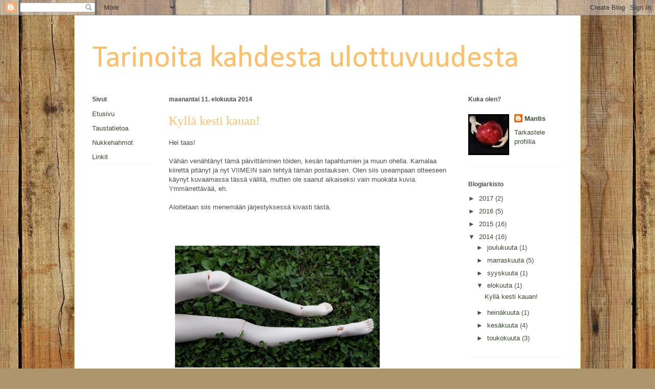

--- FILE ---
content_type: text/html; charset=UTF-8
request_url: https://kahdestaulottuvuudesta.blogspot.com/2014/08/
body_size: 12429
content:
<!DOCTYPE html>
<html class='v2' dir='ltr' lang='fi'>
<head>
<link href='https://www.blogger.com/static/v1/widgets/335934321-css_bundle_v2.css' rel='stylesheet' type='text/css'/>
<meta content='width=1100' name='viewport'/>
<meta content='text/html; charset=UTF-8' http-equiv='Content-Type'/>
<meta content='blogger' name='generator'/>
<link href='https://kahdestaulottuvuudesta.blogspot.com/favicon.ico' rel='icon' type='image/x-icon'/>
<link href='http://kahdestaulottuvuudesta.blogspot.com/2014/08/' rel='canonical'/>
<link rel="alternate" type="application/atom+xml" title="Tarinoita kahdesta ulottuvuudesta - Atom" href="https://kahdestaulottuvuudesta.blogspot.com/feeds/posts/default" />
<link rel="alternate" type="application/rss+xml" title="Tarinoita kahdesta ulottuvuudesta - RSS" href="https://kahdestaulottuvuudesta.blogspot.com/feeds/posts/default?alt=rss" />
<link rel="service.post" type="application/atom+xml" title="Tarinoita kahdesta ulottuvuudesta - Atom" href="https://www.blogger.com/feeds/8114288573871650097/posts/default" />
<!--Can't find substitution for tag [blog.ieCssRetrofitLinks]-->
<meta content='http://kahdestaulottuvuudesta.blogspot.com/2014/08/' property='og:url'/>
<meta content='Tarinoita kahdesta ulottuvuudesta' property='og:title'/>
<meta content='' property='og:description'/>
<title>Tarinoita kahdesta ulottuvuudesta: elokuuta 2014</title>
<style type='text/css'>@font-face{font-family:'Calibri';font-style:normal;font-weight:400;font-display:swap;src:url(//fonts.gstatic.com/l/font?kit=J7afnpV-BGlaFfdAhLEY67FIEjg&skey=a1029226f80653a8&v=v15)format('woff2');unicode-range:U+0000-00FF,U+0131,U+0152-0153,U+02BB-02BC,U+02C6,U+02DA,U+02DC,U+0304,U+0308,U+0329,U+2000-206F,U+20AC,U+2122,U+2191,U+2193,U+2212,U+2215,U+FEFF,U+FFFD;}</style>
<style id='page-skin-1' type='text/css'><!--
/*
-----------------------------------------------
Blogger Template Style
Name:     Ethereal
Designer: Jason Morrow
URL:      jasonmorrow.etsy.com
----------------------------------------------- */
/* Content
----------------------------------------------- */
body {
font: normal normal 13px Arial, Tahoma, Helvetica, FreeSans, sans-serif;
color: #4d4d4d;
background: #ad966c url(//themes.googleusercontent.com/image?id=1ZygE97_U_mmMOtoTGkMZll-JNbyfsqhAUw6zsMRGgk4ZzWbQsBOLV5GkQDV8YuZ0THk0) repeat scroll top center /* Credit: andynwt (http://www.istockphoto.com/googleimages.php?id=8047432&platform=blogger) */;
}
html body .content-outer {
min-width: 0;
max-width: 100%;
width: 100%;
}
a:link {
text-decoration: none;
color: #3a4c30;
}
a:visited {
text-decoration: none;
color: #513a82;
}
a:hover {
text-decoration: underline;
color: #2e4bbb;
}
.main-inner {
padding-top: 15px;
}
.body-fauxcolumn-outer {
background: transparent none repeat-x scroll top center;
}
.content-fauxcolumns .fauxcolumn-inner {
background: #ffffff none repeat-x scroll top left;
border-left: 1px solid #d4ca3b;
border-right: 1px solid #d4ca3b;
}
/* Flexible Background
----------------------------------------------- */
.content-fauxcolumn-outer .fauxborder-left {
width: 100%;
padding-left: 0;
margin-left: -0;
background-color: transparent;
background-image: none;
background-repeat: no-repeat;
background-position: left top;
}
.content-fauxcolumn-outer .fauxborder-right {
margin-right: -0;
width: 0;
background-color: transparent;
background-image: none;
background-repeat: no-repeat;
background-position: right top;
}
/* Columns
----------------------------------------------- */
.content-inner {
padding: 0;
}
/* Header
----------------------------------------------- */
.header-inner {
padding: 27px 0 3px;
}
.header-inner .section {
margin: 0 35px;
}
.Header h1 {
font: normal normal 60px Calibri;
color: #ffbf69;
}
.Header h1 a {
color: #ffbf69;
}
.Header .description {
font-size: 115%;
color: #4d4d4d;
}
.header-inner .Header .titlewrapper,
.header-inner .Header .descriptionwrapper {
padding-left: 0;
padding-right: 0;
margin-bottom: 0;
}
/* Tabs
----------------------------------------------- */
.tabs-outer {
position: relative;
background: transparent;
}
.tabs-cap-top, .tabs-cap-bottom {
position: absolute;
width: 100%;
}
.tabs-cap-bottom {
bottom: 0;
}
.tabs-inner {
padding: 0;
}
.tabs-inner .section {
margin: 0 35px;
}
*+html body .tabs-inner .widget li {
padding: 1px;
}
.PageList {
border-bottom: 1px solid #e7d0ab;
}
.tabs-inner .widget li.selected a,
.tabs-inner .widget li a:hover {
position: relative;
-moz-border-radius-topleft: 5px;
-moz-border-radius-topright: 5px;
-webkit-border-top-left-radius: 5px;
-webkit-border-top-right-radius: 5px;
-goog-ms-border-top-left-radius: 5px;
-goog-ms-border-top-right-radius: 5px;
border-top-left-radius: 5px;
border-top-right-radius: 5px;
background: #e3eb78 none ;
color: #3a4c30;
}
.tabs-inner .widget li a {
display: inline-block;
margin: 0;
margin-right: 1px;
padding: .65em 1.5em;
font: normal normal 12px Arial, Tahoma, Helvetica, FreeSans, sans-serif;
color: #3a4c30;
background-color: #f7ffae;
-moz-border-radius-topleft: 5px;
-moz-border-radius-topright: 5px;
-webkit-border-top-left-radius: 5px;
-webkit-border-top-right-radius: 5px;
-goog-ms-border-top-left-radius: 5px;
-goog-ms-border-top-right-radius: 5px;
border-top-left-radius: 5px;
border-top-right-radius: 5px;
}
/* Headings
----------------------------------------------- */
h2 {
font: normal bold 12px Verdana, Geneva, sans-serif;
color: #4d4d4d;
}
/* Widgets
----------------------------------------------- */
.main-inner .column-left-inner {
padding: 0 0 0 20px;
}
.main-inner .column-left-inner .section {
margin-right: 0;
}
.main-inner .column-right-inner {
padding: 0 20px 0 0;
}
.main-inner .column-right-inner .section {
margin-left: 0;
}
.main-inner .section {
padding: 0;
}
.main-inner .widget {
padding: 0 0 15px;
margin: 20px 0;
border-bottom: 1px solid #f5f5f5;
}
.main-inner .widget h2 {
margin: 0;
padding: .6em 0 .5em;
}
.footer-inner .widget h2 {
padding: 0 0 .4em;
}
.main-inner .widget h2 + div, .footer-inner .widget h2 + div {
padding-top: 15px;
}
.main-inner .widget .widget-content {
margin: 0;
padding: 15px 0 0;
}
.main-inner .widget ul, .main-inner .widget #ArchiveList ul.flat {
margin: -15px -15px -15px;
padding: 0;
list-style: none;
}
.main-inner .sidebar .widget h2 {
border-bottom: 1px solid transparent;
}
.main-inner .widget #ArchiveList {
margin: -15px 0 0;
}
.main-inner .widget ul li, .main-inner .widget #ArchiveList ul.flat li {
padding: .5em 15px;
text-indent: 0;
}
.main-inner .widget #ArchiveList ul li {
padding-top: .25em;
padding-bottom: .25em;
}
.main-inner .widget ul li:first-child, .main-inner .widget #ArchiveList ul.flat li:first-child {
border-top: none;
}
.main-inner .widget ul li:last-child, .main-inner .widget #ArchiveList ul.flat li:last-child {
border-bottom: none;
}
.main-inner .widget .post-body ul {
padding: 0 2.5em;
margin: .5em 0;
list-style: disc;
}
.main-inner .widget .post-body ul li {
padding: 0.25em 0;
margin-bottom: .25em;
color: #4d4d4d;
border: none;
}
.footer-inner .widget ul {
padding: 0;
list-style: none;
}
.widget .zippy {
color: #4d4d4d;
}
/* Posts
----------------------------------------------- */
.main.section {
margin: 0 20px;
}
body .main-inner .Blog {
padding: 0;
background-color: transparent;
border: none;
}
.main-inner .widget h2.date-header {
border-bottom: 1px solid transparent;
}
.date-outer {
position: relative;
margin: 15px 0 20px;
}
.date-outer:first-child {
margin-top: 0;
}
.date-posts {
clear: both;
}
.post-outer, .inline-ad {
border-bottom: 1px solid #f5f5f5;
padding: 30px 0;
}
.post-outer {
padding-bottom: 10px;
}
.post-outer:first-child {
padding-top: 0;
border-top: none;
}
.post-outer:last-child, .inline-ad:last-child {
border-bottom: none;
}
.post-body img {
padding: 8px;
}
h3.post-title, h4 {
font: normal normal 24px Times, Times New Roman, serif;
color: #ffbf69;
}
h3.post-title a {
font: normal normal 24px Times, Times New Roman, serif;
color: #ffbf69;
text-decoration: none;
}
h3.post-title a:hover {
color: #2e4bbb;
text-decoration: underline;
}
.post-header {
margin: 0 0 1.5em;
}
.post-body {
line-height: 1.4;
}
.post-footer {
margin: 1.5em 0 0;
}
#blog-pager {
padding: 15px;
}
.blog-feeds, .post-feeds {
margin: 1em 0;
text-align: center;
}
.post-outer .comments {
margin-top: 2em;
}
/* Comments
----------------------------------------------- */
.comments .comments-content .icon.blog-author {
background-repeat: no-repeat;
background-image: url([data-uri]);
}
.comments .comments-content .loadmore a {
background: #ffffff none repeat-x scroll top left;
}
.comments .comments-content .loadmore a {
border-top: 1px solid transparent;
border-bottom: 1px solid transparent;
}
.comments .comment-thread.inline-thread {
background: #ffffff none repeat-x scroll top left;
}
.comments .continue {
border-top: 2px solid transparent;
}
/* Footer
----------------------------------------------- */
.footer-inner {
padding: 30px 0;
overflow: hidden;
}
/* Mobile
----------------------------------------------- */
body.mobile  {
background-size: auto
}
.mobile .body-fauxcolumn-outer {
background: ;
}
.mobile .content-fauxcolumns .fauxcolumn-inner {
opacity: 0.75;
}
.mobile .content-fauxcolumn-outer .fauxborder-right {
margin-right: 0;
}
.mobile-link-button {
background-color: #e3eb78;
}
.mobile-link-button a:link, .mobile-link-button a:visited {
color: #3a4c30;
}
.mobile-index-contents {
color: #444444;
}
.mobile .body-fauxcolumn-outer {
background-size: 100% auto;
}
.mobile .mobile-date-outer {
border-bottom: transparent;
}
.mobile .PageList {
border-bottom: none;
}
.mobile .tabs-inner .section {
margin: 0;
}
.mobile .tabs-inner .PageList .widget-content {
background: #e3eb78 none;
color: #3a4c30;
}
.mobile .tabs-inner .PageList .widget-content .pagelist-arrow {
border-left: 1px solid #3a4c30;
}
.mobile .footer-inner {
overflow: visible;
}
body.mobile .AdSense {
margin: 0 -10px;
}

--></style>
<style id='template-skin-1' type='text/css'><!--
body {
min-width: 990px;
}
.content-outer, .content-fauxcolumn-outer, .region-inner {
min-width: 990px;
max-width: 990px;
_width: 990px;
}
.main-inner .columns {
padding-left: 150px;
padding-right: 220px;
}
.main-inner .fauxcolumn-center-outer {
left: 150px;
right: 220px;
/* IE6 does not respect left and right together */
_width: expression(this.parentNode.offsetWidth -
parseInt("150px") -
parseInt("220px") + 'px');
}
.main-inner .fauxcolumn-left-outer {
width: 150px;
}
.main-inner .fauxcolumn-right-outer {
width: 220px;
}
.main-inner .column-left-outer {
width: 150px;
right: 100%;
margin-left: -150px;
}
.main-inner .column-right-outer {
width: 220px;
margin-right: -220px;
}
#layout {
min-width: 0;
}
#layout .content-outer {
min-width: 0;
width: 800px;
}
#layout .region-inner {
min-width: 0;
width: auto;
}
body#layout div.add_widget {
padding: 8px;
}
body#layout div.add_widget a {
margin-left: 32px;
}
--></style>
<style>
    body {background-image:url(\/\/themes.googleusercontent.com\/image?id=1ZygE97_U_mmMOtoTGkMZll-JNbyfsqhAUw6zsMRGgk4ZzWbQsBOLV5GkQDV8YuZ0THk0);}
    
@media (max-width: 200px) { body {background-image:url(\/\/themes.googleusercontent.com\/image?id=1ZygE97_U_mmMOtoTGkMZll-JNbyfsqhAUw6zsMRGgk4ZzWbQsBOLV5GkQDV8YuZ0THk0&options=w200);}}
@media (max-width: 400px) and (min-width: 201px) { body {background-image:url(\/\/themes.googleusercontent.com\/image?id=1ZygE97_U_mmMOtoTGkMZll-JNbyfsqhAUw6zsMRGgk4ZzWbQsBOLV5GkQDV8YuZ0THk0&options=w400);}}
@media (max-width: 800px) and (min-width: 401px) { body {background-image:url(\/\/themes.googleusercontent.com\/image?id=1ZygE97_U_mmMOtoTGkMZll-JNbyfsqhAUw6zsMRGgk4ZzWbQsBOLV5GkQDV8YuZ0THk0&options=w800);}}
@media (max-width: 1200px) and (min-width: 801px) { body {background-image:url(\/\/themes.googleusercontent.com\/image?id=1ZygE97_U_mmMOtoTGkMZll-JNbyfsqhAUw6zsMRGgk4ZzWbQsBOLV5GkQDV8YuZ0THk0&options=w1200);}}
/* Last tag covers anything over one higher than the previous max-size cap. */
@media (min-width: 1201px) { body {background-image:url(\/\/themes.googleusercontent.com\/image?id=1ZygE97_U_mmMOtoTGkMZll-JNbyfsqhAUw6zsMRGgk4ZzWbQsBOLV5GkQDV8YuZ0THk0&options=w1600);}}
  </style>
<link href='https://www.blogger.com/dyn-css/authorization.css?targetBlogID=8114288573871650097&amp;zx=cd180f75-1a0a-4cdc-b7ce-315ecfeb86e8' media='none' onload='if(media!=&#39;all&#39;)media=&#39;all&#39;' rel='stylesheet'/><noscript><link href='https://www.blogger.com/dyn-css/authorization.css?targetBlogID=8114288573871650097&amp;zx=cd180f75-1a0a-4cdc-b7ce-315ecfeb86e8' rel='stylesheet'/></noscript>
<meta name='google-adsense-platform-account' content='ca-host-pub-1556223355139109'/>
<meta name='google-adsense-platform-domain' content='blogspot.com'/>

</head>
<body class='loading variant-leaves1'>
<div class='navbar section' id='navbar' name='Navigointipalkki'><div class='widget Navbar' data-version='1' id='Navbar1'><script type="text/javascript">
    function setAttributeOnload(object, attribute, val) {
      if(window.addEventListener) {
        window.addEventListener('load',
          function(){ object[attribute] = val; }, false);
      } else {
        window.attachEvent('onload', function(){ object[attribute] = val; });
      }
    }
  </script>
<div id="navbar-iframe-container"></div>
<script type="text/javascript" src="https://apis.google.com/js/platform.js"></script>
<script type="text/javascript">
      gapi.load("gapi.iframes:gapi.iframes.style.bubble", function() {
        if (gapi.iframes && gapi.iframes.getContext) {
          gapi.iframes.getContext().openChild({
              url: 'https://www.blogger.com/navbar/8114288573871650097?origin\x3dhttps://kahdestaulottuvuudesta.blogspot.com',
              where: document.getElementById("navbar-iframe-container"),
              id: "navbar-iframe"
          });
        }
      });
    </script><script type="text/javascript">
(function() {
var script = document.createElement('script');
script.type = 'text/javascript';
script.src = '//pagead2.googlesyndication.com/pagead/js/google_top_exp.js';
var head = document.getElementsByTagName('head')[0];
if (head) {
head.appendChild(script);
}})();
</script>
</div></div>
<div class='body-fauxcolumns'>
<div class='fauxcolumn-outer body-fauxcolumn-outer'>
<div class='cap-top'>
<div class='cap-left'></div>
<div class='cap-right'></div>
</div>
<div class='fauxborder-left'>
<div class='fauxborder-right'></div>
<div class='fauxcolumn-inner'>
</div>
</div>
<div class='cap-bottom'>
<div class='cap-left'></div>
<div class='cap-right'></div>
</div>
</div>
</div>
<div class='content'>
<div class='content-fauxcolumns'>
<div class='fauxcolumn-outer content-fauxcolumn-outer'>
<div class='cap-top'>
<div class='cap-left'></div>
<div class='cap-right'></div>
</div>
<div class='fauxborder-left'>
<div class='fauxborder-right'></div>
<div class='fauxcolumn-inner'>
</div>
</div>
<div class='cap-bottom'>
<div class='cap-left'></div>
<div class='cap-right'></div>
</div>
</div>
</div>
<div class='content-outer'>
<div class='content-cap-top cap-top'>
<div class='cap-left'></div>
<div class='cap-right'></div>
</div>
<div class='fauxborder-left content-fauxborder-left'>
<div class='fauxborder-right content-fauxborder-right'></div>
<div class='content-inner'>
<header>
<div class='header-outer'>
<div class='header-cap-top cap-top'>
<div class='cap-left'></div>
<div class='cap-right'></div>
</div>
<div class='fauxborder-left header-fauxborder-left'>
<div class='fauxborder-right header-fauxborder-right'></div>
<div class='region-inner header-inner'>
<div class='header section' id='header' name='Otsikko'><div class='widget Header' data-version='1' id='Header1'>
<div id='header-inner'>
<div class='titlewrapper'>
<h1 class='title'>
<a href='https://kahdestaulottuvuudesta.blogspot.com/'>
Tarinoita kahdesta ulottuvuudesta
</a>
</h1>
</div>
<div class='descriptionwrapper'>
<p class='description'><span>
</span></p>
</div>
</div>
</div></div>
</div>
</div>
<div class='header-cap-bottom cap-bottom'>
<div class='cap-left'></div>
<div class='cap-right'></div>
</div>
</div>
</header>
<div class='tabs-outer'>
<div class='tabs-cap-top cap-top'>
<div class='cap-left'></div>
<div class='cap-right'></div>
</div>
<div class='fauxborder-left tabs-fauxborder-left'>
<div class='fauxborder-right tabs-fauxborder-right'></div>
<div class='region-inner tabs-inner'>
<div class='tabs no-items section' id='crosscol' name='Kaikki sarakkeet'></div>
<div class='tabs no-items section' id='crosscol-overflow' name='Cross-Column 2'></div>
</div>
</div>
<div class='tabs-cap-bottom cap-bottom'>
<div class='cap-left'></div>
<div class='cap-right'></div>
</div>
</div>
<div class='main-outer'>
<div class='main-cap-top cap-top'>
<div class='cap-left'></div>
<div class='cap-right'></div>
</div>
<div class='fauxborder-left main-fauxborder-left'>
<div class='fauxborder-right main-fauxborder-right'></div>
<div class='region-inner main-inner'>
<div class='columns fauxcolumns'>
<div class='fauxcolumn-outer fauxcolumn-center-outer'>
<div class='cap-top'>
<div class='cap-left'></div>
<div class='cap-right'></div>
</div>
<div class='fauxborder-left'>
<div class='fauxborder-right'></div>
<div class='fauxcolumn-inner'>
</div>
</div>
<div class='cap-bottom'>
<div class='cap-left'></div>
<div class='cap-right'></div>
</div>
</div>
<div class='fauxcolumn-outer fauxcolumn-left-outer'>
<div class='cap-top'>
<div class='cap-left'></div>
<div class='cap-right'></div>
</div>
<div class='fauxborder-left'>
<div class='fauxborder-right'></div>
<div class='fauxcolumn-inner'>
</div>
</div>
<div class='cap-bottom'>
<div class='cap-left'></div>
<div class='cap-right'></div>
</div>
</div>
<div class='fauxcolumn-outer fauxcolumn-right-outer'>
<div class='cap-top'>
<div class='cap-left'></div>
<div class='cap-right'></div>
</div>
<div class='fauxborder-left'>
<div class='fauxborder-right'></div>
<div class='fauxcolumn-inner'>
</div>
</div>
<div class='cap-bottom'>
<div class='cap-left'></div>
<div class='cap-right'></div>
</div>
</div>
<!-- corrects IE6 width calculation -->
<div class='columns-inner'>
<div class='column-center-outer'>
<div class='column-center-inner'>
<div class='main section' id='main' name='Ensisijainen'><div class='widget Blog' data-version='1' id='Blog1'>
<div class='blog-posts hfeed'>

          <div class="date-outer">
        
<h2 class='date-header'><span>maanantai 11. elokuuta 2014</span></h2>

          <div class="date-posts">
        
<div class='post-outer'>
<div class='post hentry uncustomized-post-template' itemprop='blogPost' itemscope='itemscope' itemtype='http://schema.org/BlogPosting'>
<meta content='https://blogger.googleusercontent.com/img/b/R29vZ2xl/AVvXsEgKAM1dRipcmFpQ4OPC7i48NoBVLXxI9QFQ7Rrdwx0DfTa9XM8AkK0L2jQyI5WRHKdC2ZOEl73YQexKJdFxleCUmcnWjOJNuM6C3VDRPPqbVPReibAdFSEjaMg_-XuvK9f_EusnOb5gdGQ/s1600/1.jpg' itemprop='image_url'/>
<meta content='8114288573871650097' itemprop='blogId'/>
<meta content='7743984293014289326' itemprop='postId'/>
<a name='7743984293014289326'></a>
<h3 class='post-title entry-title' itemprop='name'>
<a href='https://kahdestaulottuvuudesta.blogspot.com/2014/08/kylla-kesti-kauan.html'>Kyllä kesti kauan!</a>
</h3>
<div class='post-header'>
<div class='post-header-line-1'></div>
</div>
<div class='post-body entry-content' id='post-body-7743984293014289326' itemprop='description articleBody'>
Hei taas!<br />
<br />
Vähän venähtänyt tämä päivittäminen töiden, kesän tapahtumien ja muun ohella. Kamalaa kiirettä pitänyt ja nyt VIIMEIN sain tehtyä tämän postauksen. Olen siis useampaan otteeseen käynyt kuvaamassa tässä välillä, mutten ole saanut aikaiseksi vain muokata kuvia. Ymmärrettävää, eh.<br />
<br />
Aloitetaan siis menemään järjestyksessä kivasti tästä.<br />
<br />
<div class="separator" style="clear: both; text-align: center;">
<br /></div>
<br />
<table cellpadding="0" cellspacing="0" class="tr-caption-container" style="float: left; margin-right: 1em; text-align: left;"><tbody>
<tr><td style="text-align: center;"><a href="https://blogger.googleusercontent.com/img/b/R29vZ2xl/AVvXsEgKAM1dRipcmFpQ4OPC7i48NoBVLXxI9QFQ7Rrdwx0DfTa9XM8AkK0L2jQyI5WRHKdC2ZOEl73YQexKJdFxleCUmcnWjOJNuM6C3VDRPPqbVPReibAdFSEjaMg_-XuvK9f_EusnOb5gdGQ/s1600/1.jpg" imageanchor="1" style="clear: left; margin-bottom: 1em; margin-left: auto; margin-right: auto;"><img border="0" height="238" src="https://blogger.googleusercontent.com/img/b/R29vZ2xl/AVvXsEgKAM1dRipcmFpQ4OPC7i48NoBVLXxI9QFQ7Rrdwx0DfTa9XM8AkK0L2jQyI5WRHKdC2ZOEl73YQexKJdFxleCUmcnWjOJNuM6C3VDRPPqbVPReibAdFSEjaMg_-XuvK9f_EusnOb5gdGQ/s1600/1.jpg" width="400" /></a></td></tr>
<tr><td class="tr-caption" style="text-align: center;">Nivelkinttu kesänurmella.</td><td class="tr-caption" style="text-align: center;"></td><td class="tr-caption" style="text-align: center;"><br /></td><td class="tr-caption" style="text-align: center;"><br /></td><td class="tr-caption" style="text-align: center;"><br /></td><td class="tr-caption" style="text-align: center;"><br /></td><td class="tr-caption" style="text-align: center;"><br /></td><td class="tr-caption" style="text-align: center;"><br /></td><td class="tr-caption" style="text-align: center;"><br /></td><td class="tr-caption" style="text-align: center;"><br /></td><td class="tr-caption" style="text-align: center;"><br /></td><td class="tr-caption" style="text-align: center;"><br /></td><td class="tr-caption" style="text-align: center;"><br /></td><td class="tr-caption" style="text-align: center;"></td><td class="tr-caption" style="text-align: center;"></td><td class="tr-caption" style="text-align: center;"><br /></td><td class="tr-caption" style="text-align: center;"><br /></td><td class="tr-caption" style="text-align: center;"><br /></td><td class="tr-caption" style="text-align: center;"><br /></td><td class="tr-caption" style="text-align: center;"><br /></td><td class="tr-caption" style="text-align: center;"><br /></td><td class="tr-caption" style="text-align: center;"><br /></td></tr>
</tbody></table>
<br />
<br />
<br />
<br />
<br />
<br />
<br />
<br />
<br />
<br />
<br />
<br />
<br />
<br />
<br />
<br />
<div class="" style="clear: both; text-align: left;">
<br /></div>
<div class="" style="clear: both; text-align: left;">
Oltiin siis vanhempieni mökillä viettämässä kesäpäivää, grillailemassa ynnämuuta ynnämuuta. Ainahan minulla on tapana ottaa nukke / nukkeja mukaan kun lähdetään johonkin luonnonhelmaan, joten luonnollisesti iso prinsessa lähti reissamaan.</div>
<div class="" style="clear: both; text-align: left;">
<br /></div>
<div class="" style="clear: both; text-align: left;">
<br /></div>
<div class="" style="clear: both; text-align: left;">
<br /></div>
<table cellpadding="0" cellspacing="0" class="tr-caption-container" style="float: left; margin-right: 1em; text-align: left;"><tbody>
<tr><td style="text-align: center;"><a href="https://blogger.googleusercontent.com/img/b/R29vZ2xl/AVvXsEjhDO0rwcy4E7egk0xX0nrYVm5ssE4f9f-pSWm5fBFeykCHsrBHsYFkJ2iSuO8gs44FEKxaGFH7z6BqumZyCM7jHM-CcDkd8lj6fz_0-I0PZaSMpNvd25PA_MBuXMVDVjjZ1__LoXHh03c/s1600/2.jpg" imageanchor="1" style="clear: left; margin-bottom: 1em; margin-left: auto; margin-right: auto;"><img border="0" height="640" src="https://blogger.googleusercontent.com/img/b/R29vZ2xl/AVvXsEjhDO0rwcy4E7egk0xX0nrYVm5ssE4f9f-pSWm5fBFeykCHsrBHsYFkJ2iSuO8gs44FEKxaGFH7z6BqumZyCM7jHM-CcDkd8lj6fz_0-I0PZaSMpNvd25PA_MBuXMVDVjjZ1__LoXHh03c/s1600/2.jpg" width="362" /></a></td></tr>
<tr><td class="tr-caption" style="text-align: center;">Kasvimaa kiehtoo kovasti, Myös herra sammakko loikki vastaan.</td></tr>
</tbody></table>
<table cellpadding="0" cellspacing="0" class="tr-caption-container" style="float: left; margin-right: 1em; text-align: left;"><tbody>
<tr><td style="text-align: center;"><a href="https://blogger.googleusercontent.com/img/b/R29vZ2xl/AVvXsEg76Q5BlrdEgBWWFPXtHDAxAthjno1GWrjkQTXWvBQckR7wJAfPAV_XmpMbs4qW9F4D_QQy1zlbA4flw5-1bcJDe3Ew7sO2gon9aeX0SntDPiBhFymlEJvyGNvHRBJXp-wXqhP8nt-ZMes/s1600/3.jpg" imageanchor="1" style="clear: left; margin-bottom: 1em; margin-left: auto; margin-right: auto;"><img border="0" height="640" src="https://blogger.googleusercontent.com/img/b/R29vZ2xl/AVvXsEg76Q5BlrdEgBWWFPXtHDAxAthjno1GWrjkQTXWvBQckR7wJAfPAV_XmpMbs4qW9F4D_QQy1zlbA4flw5-1bcJDe3Ew7sO2gon9aeX0SntDPiBhFymlEJvyGNvHRBJXp-wXqhP8nt-ZMes/s1600/3.jpg" width="409" /></a></td></tr>
<tr><td class="tr-caption" style="text-align: center;">Varpaiden uittelua laiturilla. Liekkö kalanpoikasiakin liikenteessä~</td></tr>
</tbody></table>
<div class="separator" style="clear: both; text-align: left;">
<br /></div>
<div class="separator" style="clear: both; text-align: left;">
<br /></div>
<div class="separator" style="clear: both; text-align: left;">
<br /></div>
<div class="separator" style="clear: both; text-align: left;">
Seuraava kuvausepisodi oli, Kun hyvä ystäväni Jyväskylästä tuli vierailulle muutamaksi päiväksi ja otti oman pikkupoikansa mukaan. Käytin herran soodakylvyssä, lakkasin ja meikkasin uusiksi. Tottakai onnistunut face-uppi lopputulos piti ikuistaa oman pikkuprinsessan kera pihalla, lasten leikkipaikalla.</div>
<div class="separator" style="clear: both; text-align: left;">
<br /></div>
<div class="separator" style="clear: both; text-align: left;">
<br /></div>
<table cellpadding="0" cellspacing="0" class="tr-caption-container" style="float: left; margin-right: 1em; text-align: left;"><tbody>
<tr><td style="text-align: center;"><a href="https://blogger.googleusercontent.com/img/b/R29vZ2xl/AVvXsEhOhq7s4DLkpdVSG2o3pfKyLHkBvUzq5jd1wJwhpxaSjFc79qDzLyK9lVYs2pAe-XcsIb1LNHncpUN1-w0jvC8WAqPLkGwI-b6Z-t3_wbij_3OQH1oEdkIzJxpWOt55cgG3Yse1Tk2p83Y/s1600/4.jpg" imageanchor="1" style="clear: left; margin-bottom: 1em; margin-left: auto; margin-right: auto;"><img border="0" height="640" src="https://blogger.googleusercontent.com/img/b/R29vZ2xl/AVvXsEhOhq7s4DLkpdVSG2o3pfKyLHkBvUzq5jd1wJwhpxaSjFc79qDzLyK9lVYs2pAe-XcsIb1LNHncpUN1-w0jvC8WAqPLkGwI-b6Z-t3_wbij_3OQH1oEdkIzJxpWOt55cgG3Yse1Tk2p83Y/s1600/4.jpg" width="470" /></a></td></tr>
<tr><td class="tr-caption" style="text-align: center;">Kilpikonnapallo oli SÖPÖ!</td></tr>
</tbody></table>
<table cellpadding="0" cellspacing="0" class="tr-caption-container" style="float: left; margin-right: 1em; text-align: left;"><tbody>
<tr><td style="text-align: center;"><a href="https://blogger.googleusercontent.com/img/b/R29vZ2xl/AVvXsEgBPU7ln1fTl6DXBbmKtgna5Sn0SWjYSO007a2s52xLXboY5B0DEo4CeLHKAfwA-hBP1xmxCYT8EILULeBrKqHgZTVdXAObfqCjngWnqAP10DDL6z9appOtNDJdEfhmQiu2jAQHML5f1Ew/s1600/5.jpg" imageanchor="1" style="clear: left; margin-bottom: 1em; margin-left: auto; margin-right: auto;"><img border="0" height="418" src="https://blogger.googleusercontent.com/img/b/R29vZ2xl/AVvXsEgBPU7ln1fTl6DXBbmKtgna5Sn0SWjYSO007a2s52xLXboY5B0DEo4CeLHKAfwA-hBP1xmxCYT8EILULeBrKqHgZTVdXAObfqCjngWnqAP10DDL6z9appOtNDJdEfhmQiu2jAQHML5f1Ew/s1600/5.jpg" width="640" /></a></td></tr>
<tr><td class="tr-caption" style="text-align: center;">Kiikkuu, keinuu~ Candice: " hyi poikapöpöjä....."</td><td class="tr-caption" style="text-align: center;"><br /></td><td class="tr-caption" style="text-align: center;"><br /></td><td class="tr-caption" style="text-align: center;"><br /></td><td class="tr-caption" style="text-align: center;"><br /></td><td class="tr-caption" style="text-align: center;"><br /></td><td class="tr-caption" style="text-align: center;"><br /></td><td class="tr-caption" style="text-align: center;"><br /></td><td class="tr-caption" style="text-align: center;"><br /></td></tr>
</tbody></table>
<div class="separator" style="clear: both; text-align: left;">
</div>
<div class="separator" style="clear: both; text-align: left;">
</div>
<div class="separator" style="clear: both; text-align: left;">
</div>
<div class="separator" style="clear: both; text-align: left;">
</div>
<div class="separator" style="clear: both; text-align: left;">
<br /></div>
<div class="" style="clear: both; text-align: left;">
Seuraava reissu sattui jälleen vanhempien kesämökille, taas grillausta, kasvimaan mylläystä ja yleistä kesäkoomailua. Otin tälläkertaa Victorian mukaan. Pikku kärpäsloukkuneiti sai siellä syödäkseen!</div>
<div class="separator" style="clear: both; text-align: left;">
<br /></div>
<table cellpadding="0" cellspacing="0" class="tr-caption-container" style="float: left; margin-right: 1em; text-align: left;"><tbody>
<tr><td style="text-align: center;"><a href="https://blogger.googleusercontent.com/img/b/R29vZ2xl/AVvXsEh4P7K9CIVevIPPUFztzvnvpMgCFNfnOku3zOkXQPlbonN7AaKx2nwVwc9Djr6YSpWdsgVo9uFRYImR3-fcFI5RNU-bKAVQtzCE8_L9NvnUY4ukBRdQsfDd6msosnugLgd_Wol9PmBPYJY/s1600/6.jpg" imageanchor="1" style="clear: left; margin-bottom: 1em; margin-left: auto; margin-right: auto;"><img border="0" height="640" src="https://blogger.googleusercontent.com/img/b/R29vZ2xl/AVvXsEh4P7K9CIVevIPPUFztzvnvpMgCFNfnOku3zOkXQPlbonN7AaKx2nwVwc9Djr6YSpWdsgVo9uFRYImR3-fcFI5RNU-bKAVQtzCE8_L9NvnUY4ukBRdQsfDd6msosnugLgd_Wol9PmBPYJY/s1600/6.jpg" width="426" /></a></td></tr>
<tr><td class="tr-caption" style="text-align: center;">Superfuudia, hei kärpäsloukkutyttöhän se siinä päivää paistattelee. </td></tr>
</tbody></table>
<table cellpadding="0" cellspacing="0" class="tr-caption-container" style="float: left; margin-right: 1em; text-align: left;"><tbody>
<tr><td style="text-align: center;"><a href="https://blogger.googleusercontent.com/img/b/R29vZ2xl/AVvXsEieCj9S7nVTPOAsTn-v8oH1jgmkFIQuUhduWaDSTKqjqSGaD87STUHwNRowF6Cl_gpbpb7H45p9pNQdkKtI7hCuU7tThql2J4rgrYPFEPpsLYqGsJQiFygRrLNRQWb58s1eG9TfgOJ6CFM/s1600/7.jpg" imageanchor="1" style="clear: left; margin-bottom: 1em; margin-left: auto; margin-right: auto;"><img border="0" height="640" src="https://blogger.googleusercontent.com/img/b/R29vZ2xl/AVvXsEieCj9S7nVTPOAsTn-v8oH1jgmkFIQuUhduWaDSTKqjqSGaD87STUHwNRowF6Cl_gpbpb7H45p9pNQdkKtI7hCuU7tThql2J4rgrYPFEPpsLYqGsJQiFygRrLNRQWb58s1eG9TfgOJ6CFM/s1600/7.jpg" width="468" /></a></td></tr>
<tr><td class="tr-caption" style="text-align: center;">Kävin Vickyn kanssa myös mansikkamaalla, näin nättejä luomumansikoita meillä syödään!</td><td class="tr-caption" style="text-align: center;"><br /></td></tr>
</tbody></table>
<table cellpadding="0" cellspacing="0" class="tr-caption-container" style="float: left; margin-right: 1em; text-align: left;"><tbody>
<tr><td style="text-align: center;"><a href="https://blogger.googleusercontent.com/img/b/R29vZ2xl/AVvXsEhb84PtteqYZdvLRssIiu8Q5mXOdsbImDeAkis-I1Zr_MKX0oOrpdq2olCVI0mJCoc_BUBZ5wQmOF0CixN_UCpUzh4zlMe1dLtRT0zGyKfbmJc0NCv2YgyM2WwDwP3vfCuSDzoWkeu_o18/s1600/8.jpg" imageanchor="1" style="clear: left; margin-bottom: 1em; margin-left: auto; margin-right: auto;"><img border="0" height="640" src="https://blogger.googleusercontent.com/img/b/R29vZ2xl/AVvXsEhb84PtteqYZdvLRssIiu8Q5mXOdsbImDeAkis-I1Zr_MKX0oOrpdq2olCVI0mJCoc_BUBZ5wQmOF0CixN_UCpUzh4zlMe1dLtRT0zGyKfbmJc0NCv2YgyM2WwDwP3vfCuSDzoWkeu_o18/s1600/8.jpg" width="594" /></a></td></tr>
<tr><td class="tr-caption" style="text-align: center;">Myös metsämansikoita löytyi. Victoria: "Onks nää kaikki mulle..? Neäh pari kärpästä maistuisi mielummin~"</td></tr>
</tbody></table>
<div class="separator" style="clear: both; text-align: left;">
<br /></div>
<div class="separator" style="clear: both; text-align: left;">
<br /></div>
<div class="separator" style="clear: both; text-align: left;">
<br /></div>
<div class="separator" style="clear: both; text-align: left;">
Lopuksi esittelen nukkekokoelmani todellisen helmen, jonka rakas anoppini osti Koljonvirran rompepäiviltä tässä tovi sitten. Hyvät lukijani ja uskolliset fanini (KÖH.)...</div>
<div class="separator" style="clear: both; text-align: left;">
<br /></div>
<div class="separator" style="clear: both; text-align: left;">
Tässä on Aleksandra, kilpikonnaleimainen saksalainen nukke. Alkuperäiset vaatteet sukkia myöten, myöskin erittäin hyväkuntoiset neidin ikään nähden. Vähän erilainen ilmestys kaikkien noiden uusien nukenkuvatusten keskellä. Aleksandra majailee nykyään kämppäni eteisessä suojassa auringolta, mutta silti vieraiden ihmeteltävänä. :)</div>
<div class="separator" style="clear: both; text-align: left;">
<br /></div>
<div class="separator" style="clear: both; text-align: left;">
<br /></div>
<table cellpadding="0" cellspacing="0" class="tr-caption-container" style="float: left; margin-right: 1em; text-align: left;"><tbody>
<tr><td style="text-align: center;"><a href="https://blogger.googleusercontent.com/img/b/R29vZ2xl/AVvXsEipgYOvr4tQsKvsxj9IRWoT_yC_GAOEcakWutp5evCywoLxGwihISMvBZ50KBU3xebxh35rvo0EnGPyppLtwdylWaK03A6-vH-RQP0EOjX2-VF2jho1DvBFe2n7nyLvbver5-2VUAJcZKI/s1600/9.jpg" imageanchor="1" style="clear: left; margin-bottom: 1em; margin-left: auto; margin-right: auto;"><img border="0" height="640" src="https://blogger.googleusercontent.com/img/b/R29vZ2xl/AVvXsEipgYOvr4tQsKvsxj9IRWoT_yC_GAOEcakWutp5evCywoLxGwihISMvBZ50KBU3xebxh35rvo0EnGPyppLtwdylWaK03A6-vH-RQP0EOjX2-VF2jho1DvBFe2n7nyLvbver5-2VUAJcZKI/s1600/9.jpg" width="432" /></a></td></tr>
<tr><td class="tr-caption" style="text-align: center;">Neiti on 1920-luvulta tai vanhempi. Tarkkaa ikää ei aiempi omistaja osannut kertoa.</td></tr>
</tbody></table>
<div class="separator" style="clear: both; text-align: left;">
<br /></div>
<div class="separator" style="clear: both; text-align: left;">
<br /></div>
<div class="separator" style="clear: both; text-align: left;">
Tässäpä tiivistettynä tämä viimeajan toiminta ja kuulumiset, koitan töiltäni joutaa silti päivitellä sillointällöin! Tämä elämäntilanne muuttui senverta että voipi tekstiä tulla vähän harvemmin mutta koittakaa kestää. :D</div>
<div class="separator" style="clear: both; text-align: left;">
<br /></div>
<div class="separator" style="clear: both; text-align: left;">
- Mantis</div>
<div style='clear: both;'></div>
</div>
<div class='post-footer'>
<div class='post-footer-line post-footer-line-1'>
<span class='post-author vcard'>
Lähettänyt
<span class='fn' itemprop='author' itemscope='itemscope' itemtype='http://schema.org/Person'>
<meta content='https://www.blogger.com/profile/00335434218080561109' itemprop='url'/>
<a class='g-profile' href='https://www.blogger.com/profile/00335434218080561109' rel='author' title='author profile'>
<span itemprop='name'>Mantis</span>
</a>
</span>
</span>
<span class='post-timestamp'>
klo
<meta content='http://kahdestaulottuvuudesta.blogspot.com/2014/08/kylla-kesti-kauan.html' itemprop='url'/>
<a class='timestamp-link' href='https://kahdestaulottuvuudesta.blogspot.com/2014/08/kylla-kesti-kauan.html' rel='bookmark' title='permanent link'><abbr class='published' itemprop='datePublished' title='2014-08-11T11:03:00-07:00'>11.03</abbr></a>
</span>
<span class='post-comment-link'>
<a class='comment-link' href='https://kahdestaulottuvuudesta.blogspot.com/2014/08/kylla-kesti-kauan.html#comment-form' onclick=''>
1 kommentti:
  </a>
</span>
<span class='post-icons'>
<span class='item-control blog-admin pid-1082427512'>
<a href='https://www.blogger.com/post-edit.g?blogID=8114288573871650097&postID=7743984293014289326&from=pencil' title='Muokkaa tekstiä'>
<img alt='' class='icon-action' height='18' src='https://resources.blogblog.com/img/icon18_edit_allbkg.gif' width='18'/>
</a>
</span>
</span>
<div class='post-share-buttons goog-inline-block'>
<a class='goog-inline-block share-button sb-email' href='https://www.blogger.com/share-post.g?blogID=8114288573871650097&postID=7743984293014289326&target=email' target='_blank' title='Kohteen lähettäminen sähköpostitse'><span class='share-button-link-text'>Kohteen lähettäminen sähköpostitse</span></a><a class='goog-inline-block share-button sb-blog' href='https://www.blogger.com/share-post.g?blogID=8114288573871650097&postID=7743984293014289326&target=blog' onclick='window.open(this.href, "_blank", "height=270,width=475"); return false;' target='_blank' title='Bloggaa tästä!'><span class='share-button-link-text'>Bloggaa tästä!</span></a><a class='goog-inline-block share-button sb-twitter' href='https://www.blogger.com/share-post.g?blogID=8114288573871650097&postID=7743984293014289326&target=twitter' target='_blank' title='Jaa X:ssä'><span class='share-button-link-text'>Jaa X:ssä</span></a><a class='goog-inline-block share-button sb-facebook' href='https://www.blogger.com/share-post.g?blogID=8114288573871650097&postID=7743984293014289326&target=facebook' onclick='window.open(this.href, "_blank", "height=430,width=640"); return false;' target='_blank' title='Jaa Facebookiin'><span class='share-button-link-text'>Jaa Facebookiin</span></a><a class='goog-inline-block share-button sb-pinterest' href='https://www.blogger.com/share-post.g?blogID=8114288573871650097&postID=7743984293014289326&target=pinterest' target='_blank' title='Jaa Pinterestiin'><span class='share-button-link-text'>Jaa Pinterestiin</span></a>
</div>
</div>
<div class='post-footer-line post-footer-line-2'>
<span class='post-labels'>
</span>
</div>
<div class='post-footer-line post-footer-line-3'>
<span class='post-location'>
</span>
</div>
</div>
</div>
</div>

        </div></div>
      
</div>
<div class='blog-pager' id='blog-pager'>
<span id='blog-pager-newer-link'>
<a class='blog-pager-newer-link' href='https://kahdestaulottuvuudesta.blogspot.com/search?updated-max=2015-01-25T08:16:00-08:00&amp;max-results=7&amp;reverse-paginate=true' id='Blog1_blog-pager-newer-link' title='Uudemmat tekstit'>Uudemmat tekstit</a>
</span>
<span id='blog-pager-older-link'>
<a class='blog-pager-older-link' href='https://kahdestaulottuvuudesta.blogspot.com/search?updated-max=2014-08-11T11:03:00-07:00&amp;max-results=7' id='Blog1_blog-pager-older-link' title='Vanhemmat tekstit'>Vanhemmat tekstit</a>
</span>
<a class='home-link' href='https://kahdestaulottuvuudesta.blogspot.com/'>Etusivu</a>
</div>
<div class='clear'></div>
<div class='blog-feeds'>
<div class='feed-links'>
Tilaa:
<a class='feed-link' href='https://kahdestaulottuvuudesta.blogspot.com/feeds/posts/default' target='_blank' type='application/atom+xml'>Kommentit (Atom)</a>
</div>
</div>
</div></div>
</div>
</div>
<div class='column-left-outer'>
<div class='column-left-inner'>
<aside>
<div class='sidebar section' id='sidebar-left-1'><div class='widget PageList' data-version='1' id='PageList1'>
<h2>Sivut</h2>
<div class='widget-content'>
<ul>
<li>
<a href='https://kahdestaulottuvuudesta.blogspot.com/'>Etusivu</a>
</li>
<li>
<a href='https://kahdestaulottuvuudesta.blogspot.com/p/kuka-olen.html'>Taustatietoa</a>
</li>
<li>
<a href='https://kahdestaulottuvuudesta.blogspot.com/p/nukkehahmot.html'>Nukkehahmot</a>
</li>
<li>
<a href='https://kahdestaulottuvuudesta.blogspot.com/p/blog-page_6.html'>Linkit</a>
</li>
</ul>
<div class='clear'></div>
</div>
</div></div>
</aside>
</div>
</div>
<div class='column-right-outer'>
<div class='column-right-inner'>
<aside>
<div class='sidebar section' id='sidebar-right-1'><div class='widget Profile' data-version='1' id='Profile1'>
<h2>Kuka olen?</h2>
<div class='widget-content'>
<a href='https://www.blogger.com/profile/00335434218080561109'><img alt='Oma kuva' class='profile-img' height='80' src='//blogger.googleusercontent.com/img/b/R29vZ2xl/AVvXsEhfkXhjX1lwc6Srp-lt0b22G4ED3bvWP_DR0iSrZttpvRZ--keFZ9XTJad0EtOL_TkWAwXU8_IpxGiczim4XNJ30wI9jHhXtHMdD1tn4pCfHdZj7uY_zAXXwTUyTVcekAo/s1600/*' width='80'/></a>
<dl class='profile-datablock'>
<dt class='profile-data'>
<a class='profile-name-link g-profile' href='https://www.blogger.com/profile/00335434218080561109' rel='author' style='background-image: url(//www.blogger.com/img/logo-16.png);'>
Mantis
</a>
</dt>
</dl>
<a class='profile-link' href='https://www.blogger.com/profile/00335434218080561109' rel='author'>Tarkastele profiilia</a>
<div class='clear'></div>
</div>
</div><div class='widget BlogArchive' data-version='1' id='BlogArchive1'>
<h2>Blogiarkisto</h2>
<div class='widget-content'>
<div id='ArchiveList'>
<div id='BlogArchive1_ArchiveList'>
<ul class='hierarchy'>
<li class='archivedate collapsed'>
<a class='toggle' href='javascript:void(0)'>
<span class='zippy'>

        &#9658;&#160;
      
</span>
</a>
<a class='post-count-link' href='https://kahdestaulottuvuudesta.blogspot.com/2017/'>
2017
</a>
<span class='post-count' dir='ltr'>(2)</span>
<ul class='hierarchy'>
<li class='archivedate collapsed'>
<a class='toggle' href='javascript:void(0)'>
<span class='zippy'>

        &#9658;&#160;
      
</span>
</a>
<a class='post-count-link' href='https://kahdestaulottuvuudesta.blogspot.com/2017/11/'>
marraskuuta
</a>
<span class='post-count' dir='ltr'>(1)</span>
</li>
</ul>
<ul class='hierarchy'>
<li class='archivedate collapsed'>
<a class='toggle' href='javascript:void(0)'>
<span class='zippy'>

        &#9658;&#160;
      
</span>
</a>
<a class='post-count-link' href='https://kahdestaulottuvuudesta.blogspot.com/2017/03/'>
maaliskuuta
</a>
<span class='post-count' dir='ltr'>(1)</span>
</li>
</ul>
</li>
</ul>
<ul class='hierarchy'>
<li class='archivedate collapsed'>
<a class='toggle' href='javascript:void(0)'>
<span class='zippy'>

        &#9658;&#160;
      
</span>
</a>
<a class='post-count-link' href='https://kahdestaulottuvuudesta.blogspot.com/2016/'>
2016
</a>
<span class='post-count' dir='ltr'>(5)</span>
<ul class='hierarchy'>
<li class='archivedate collapsed'>
<a class='toggle' href='javascript:void(0)'>
<span class='zippy'>

        &#9658;&#160;
      
</span>
</a>
<a class='post-count-link' href='https://kahdestaulottuvuudesta.blogspot.com/2016/11/'>
marraskuuta
</a>
<span class='post-count' dir='ltr'>(1)</span>
</li>
</ul>
<ul class='hierarchy'>
<li class='archivedate collapsed'>
<a class='toggle' href='javascript:void(0)'>
<span class='zippy'>

        &#9658;&#160;
      
</span>
</a>
<a class='post-count-link' href='https://kahdestaulottuvuudesta.blogspot.com/2016/06/'>
kesäkuuta
</a>
<span class='post-count' dir='ltr'>(1)</span>
</li>
</ul>
<ul class='hierarchy'>
<li class='archivedate collapsed'>
<a class='toggle' href='javascript:void(0)'>
<span class='zippy'>

        &#9658;&#160;
      
</span>
</a>
<a class='post-count-link' href='https://kahdestaulottuvuudesta.blogspot.com/2016/04/'>
huhtikuuta
</a>
<span class='post-count' dir='ltr'>(1)</span>
</li>
</ul>
<ul class='hierarchy'>
<li class='archivedate collapsed'>
<a class='toggle' href='javascript:void(0)'>
<span class='zippy'>

        &#9658;&#160;
      
</span>
</a>
<a class='post-count-link' href='https://kahdestaulottuvuudesta.blogspot.com/2016/03/'>
maaliskuuta
</a>
<span class='post-count' dir='ltr'>(1)</span>
</li>
</ul>
<ul class='hierarchy'>
<li class='archivedate collapsed'>
<a class='toggle' href='javascript:void(0)'>
<span class='zippy'>

        &#9658;&#160;
      
</span>
</a>
<a class='post-count-link' href='https://kahdestaulottuvuudesta.blogspot.com/2016/01/'>
tammikuuta
</a>
<span class='post-count' dir='ltr'>(1)</span>
</li>
</ul>
</li>
</ul>
<ul class='hierarchy'>
<li class='archivedate collapsed'>
<a class='toggle' href='javascript:void(0)'>
<span class='zippy'>

        &#9658;&#160;
      
</span>
</a>
<a class='post-count-link' href='https://kahdestaulottuvuudesta.blogspot.com/2015/'>
2015
</a>
<span class='post-count' dir='ltr'>(16)</span>
<ul class='hierarchy'>
<li class='archivedate collapsed'>
<a class='toggle' href='javascript:void(0)'>
<span class='zippy'>

        &#9658;&#160;
      
</span>
</a>
<a class='post-count-link' href='https://kahdestaulottuvuudesta.blogspot.com/2015/12/'>
joulukuuta
</a>
<span class='post-count' dir='ltr'>(2)</span>
</li>
</ul>
<ul class='hierarchy'>
<li class='archivedate collapsed'>
<a class='toggle' href='javascript:void(0)'>
<span class='zippy'>

        &#9658;&#160;
      
</span>
</a>
<a class='post-count-link' href='https://kahdestaulottuvuudesta.blogspot.com/2015/10/'>
lokakuuta
</a>
<span class='post-count' dir='ltr'>(1)</span>
</li>
</ul>
<ul class='hierarchy'>
<li class='archivedate collapsed'>
<a class='toggle' href='javascript:void(0)'>
<span class='zippy'>

        &#9658;&#160;
      
</span>
</a>
<a class='post-count-link' href='https://kahdestaulottuvuudesta.blogspot.com/2015/08/'>
elokuuta
</a>
<span class='post-count' dir='ltr'>(1)</span>
</li>
</ul>
<ul class='hierarchy'>
<li class='archivedate collapsed'>
<a class='toggle' href='javascript:void(0)'>
<span class='zippy'>

        &#9658;&#160;
      
</span>
</a>
<a class='post-count-link' href='https://kahdestaulottuvuudesta.blogspot.com/2015/07/'>
heinäkuuta
</a>
<span class='post-count' dir='ltr'>(1)</span>
</li>
</ul>
<ul class='hierarchy'>
<li class='archivedate collapsed'>
<a class='toggle' href='javascript:void(0)'>
<span class='zippy'>

        &#9658;&#160;
      
</span>
</a>
<a class='post-count-link' href='https://kahdestaulottuvuudesta.blogspot.com/2015/06/'>
kesäkuuta
</a>
<span class='post-count' dir='ltr'>(3)</span>
</li>
</ul>
<ul class='hierarchy'>
<li class='archivedate collapsed'>
<a class='toggle' href='javascript:void(0)'>
<span class='zippy'>

        &#9658;&#160;
      
</span>
</a>
<a class='post-count-link' href='https://kahdestaulottuvuudesta.blogspot.com/2015/05/'>
toukokuuta
</a>
<span class='post-count' dir='ltr'>(2)</span>
</li>
</ul>
<ul class='hierarchy'>
<li class='archivedate collapsed'>
<a class='toggle' href='javascript:void(0)'>
<span class='zippy'>

        &#9658;&#160;
      
</span>
</a>
<a class='post-count-link' href='https://kahdestaulottuvuudesta.blogspot.com/2015/04/'>
huhtikuuta
</a>
<span class='post-count' dir='ltr'>(3)</span>
</li>
</ul>
<ul class='hierarchy'>
<li class='archivedate collapsed'>
<a class='toggle' href='javascript:void(0)'>
<span class='zippy'>

        &#9658;&#160;
      
</span>
</a>
<a class='post-count-link' href='https://kahdestaulottuvuudesta.blogspot.com/2015/02/'>
helmikuuta
</a>
<span class='post-count' dir='ltr'>(2)</span>
</li>
</ul>
<ul class='hierarchy'>
<li class='archivedate collapsed'>
<a class='toggle' href='javascript:void(0)'>
<span class='zippy'>

        &#9658;&#160;
      
</span>
</a>
<a class='post-count-link' href='https://kahdestaulottuvuudesta.blogspot.com/2015/01/'>
tammikuuta
</a>
<span class='post-count' dir='ltr'>(1)</span>
</li>
</ul>
</li>
</ul>
<ul class='hierarchy'>
<li class='archivedate expanded'>
<a class='toggle' href='javascript:void(0)'>
<span class='zippy toggle-open'>

        &#9660;&#160;
      
</span>
</a>
<a class='post-count-link' href='https://kahdestaulottuvuudesta.blogspot.com/2014/'>
2014
</a>
<span class='post-count' dir='ltr'>(16)</span>
<ul class='hierarchy'>
<li class='archivedate collapsed'>
<a class='toggle' href='javascript:void(0)'>
<span class='zippy'>

        &#9658;&#160;
      
</span>
</a>
<a class='post-count-link' href='https://kahdestaulottuvuudesta.blogspot.com/2014/12/'>
joulukuuta
</a>
<span class='post-count' dir='ltr'>(1)</span>
</li>
</ul>
<ul class='hierarchy'>
<li class='archivedate collapsed'>
<a class='toggle' href='javascript:void(0)'>
<span class='zippy'>

        &#9658;&#160;
      
</span>
</a>
<a class='post-count-link' href='https://kahdestaulottuvuudesta.blogspot.com/2014/11/'>
marraskuuta
</a>
<span class='post-count' dir='ltr'>(5)</span>
</li>
</ul>
<ul class='hierarchy'>
<li class='archivedate collapsed'>
<a class='toggle' href='javascript:void(0)'>
<span class='zippy'>

        &#9658;&#160;
      
</span>
</a>
<a class='post-count-link' href='https://kahdestaulottuvuudesta.blogspot.com/2014/09/'>
syyskuuta
</a>
<span class='post-count' dir='ltr'>(1)</span>
</li>
</ul>
<ul class='hierarchy'>
<li class='archivedate expanded'>
<a class='toggle' href='javascript:void(0)'>
<span class='zippy toggle-open'>

        &#9660;&#160;
      
</span>
</a>
<a class='post-count-link' href='https://kahdestaulottuvuudesta.blogspot.com/2014/08/'>
elokuuta
</a>
<span class='post-count' dir='ltr'>(1)</span>
<ul class='posts'>
<li><a href='https://kahdestaulottuvuudesta.blogspot.com/2014/08/kylla-kesti-kauan.html'>Kyllä kesti kauan!</a></li>
</ul>
</li>
</ul>
<ul class='hierarchy'>
<li class='archivedate collapsed'>
<a class='toggle' href='javascript:void(0)'>
<span class='zippy'>

        &#9658;&#160;
      
</span>
</a>
<a class='post-count-link' href='https://kahdestaulottuvuudesta.blogspot.com/2014/07/'>
heinäkuuta
</a>
<span class='post-count' dir='ltr'>(1)</span>
</li>
</ul>
<ul class='hierarchy'>
<li class='archivedate collapsed'>
<a class='toggle' href='javascript:void(0)'>
<span class='zippy'>

        &#9658;&#160;
      
</span>
</a>
<a class='post-count-link' href='https://kahdestaulottuvuudesta.blogspot.com/2014/06/'>
kesäkuuta
</a>
<span class='post-count' dir='ltr'>(4)</span>
</li>
</ul>
<ul class='hierarchy'>
<li class='archivedate collapsed'>
<a class='toggle' href='javascript:void(0)'>
<span class='zippy'>

        &#9658;&#160;
      
</span>
</a>
<a class='post-count-link' href='https://kahdestaulottuvuudesta.blogspot.com/2014/05/'>
toukokuuta
</a>
<span class='post-count' dir='ltr'>(3)</span>
</li>
</ul>
</li>
</ul>
</div>
</div>
<div class='clear'></div>
</div>
</div></div>
</aside>
</div>
</div>
</div>
<div style='clear: both'></div>
<!-- columns -->
</div>
<!-- main -->
</div>
</div>
<div class='main-cap-bottom cap-bottom'>
<div class='cap-left'></div>
<div class='cap-right'></div>
</div>
</div>
<footer>
<div class='footer-outer'>
<div class='footer-cap-top cap-top'>
<div class='cap-left'></div>
<div class='cap-right'></div>
</div>
<div class='fauxborder-left footer-fauxborder-left'>
<div class='fauxborder-right footer-fauxborder-right'></div>
<div class='region-inner footer-inner'>
<div class='foot no-items section' id='footer-1'></div>
<table border='0' cellpadding='0' cellspacing='0' class='section-columns columns-2'>
<tbody>
<tr>
<td class='first columns-cell'>
<div class='foot no-items section' id='footer-2-1'></div>
</td>
<td class='columns-cell'>
<div class='foot no-items section' id='footer-2-2'></div>
</td>
</tr>
</tbody>
</table>
<!-- outside of the include in order to lock Attribution widget -->
<div class='foot section' id='footer-3' name='Alatunniste'><div class='widget Attribution' data-version='1' id='Attribution1'>
<div class='widget-content' style='text-align: center;'>
Kuvien ja tekstien kopioiminen kielletty. Teema: Hento ote. Teeman kuvien tekijä: <a href='http://www.istockphoto.com/googleimages.php?id=8047432&platform=blogger&langregion=fi' target='_blank'>andynwt</a>. Sisällön tarjoaa <a href='https://www.blogger.com' target='_blank'>Blogger</a>.
</div>
<div class='clear'></div>
</div></div>
</div>
</div>
<div class='footer-cap-bottom cap-bottom'>
<div class='cap-left'></div>
<div class='cap-right'></div>
</div>
</div>
</footer>
<!-- content -->
</div>
</div>
<div class='content-cap-bottom cap-bottom'>
<div class='cap-left'></div>
<div class='cap-right'></div>
</div>
</div>
</div>
<script type='text/javascript'>
    window.setTimeout(function() {
        document.body.className = document.body.className.replace('loading', '');
      }, 10);
  </script>

<script type="text/javascript" src="https://www.blogger.com/static/v1/widgets/2028843038-widgets.js"></script>
<script type='text/javascript'>
window['__wavt'] = 'AOuZoY6DrrSc6_nVSm1wb3GebX5tQDR8lQ:1769721575865';_WidgetManager._Init('//www.blogger.com/rearrange?blogID\x3d8114288573871650097','//kahdestaulottuvuudesta.blogspot.com/2014/08/','8114288573871650097');
_WidgetManager._SetDataContext([{'name': 'blog', 'data': {'blogId': '8114288573871650097', 'title': 'Tarinoita kahdesta ulottuvuudesta', 'url': 'https://kahdestaulottuvuudesta.blogspot.com/2014/08/', 'canonicalUrl': 'http://kahdestaulottuvuudesta.blogspot.com/2014/08/', 'homepageUrl': 'https://kahdestaulottuvuudesta.blogspot.com/', 'searchUrl': 'https://kahdestaulottuvuudesta.blogspot.com/search', 'canonicalHomepageUrl': 'http://kahdestaulottuvuudesta.blogspot.com/', 'blogspotFaviconUrl': 'https://kahdestaulottuvuudesta.blogspot.com/favicon.ico', 'bloggerUrl': 'https://www.blogger.com', 'hasCustomDomain': false, 'httpsEnabled': true, 'enabledCommentProfileImages': true, 'gPlusViewType': 'FILTERED_POSTMOD', 'adultContent': false, 'analyticsAccountNumber': '', 'encoding': 'UTF-8', 'locale': 'fi', 'localeUnderscoreDelimited': 'fi', 'languageDirection': 'ltr', 'isPrivate': false, 'isMobile': false, 'isMobileRequest': false, 'mobileClass': '', 'isPrivateBlog': false, 'isDynamicViewsAvailable': true, 'feedLinks': '\x3clink rel\x3d\x22alternate\x22 type\x3d\x22application/atom+xml\x22 title\x3d\x22Tarinoita kahdesta ulottuvuudesta - Atom\x22 href\x3d\x22https://kahdestaulottuvuudesta.blogspot.com/feeds/posts/default\x22 /\x3e\n\x3clink rel\x3d\x22alternate\x22 type\x3d\x22application/rss+xml\x22 title\x3d\x22Tarinoita kahdesta ulottuvuudesta - RSS\x22 href\x3d\x22https://kahdestaulottuvuudesta.blogspot.com/feeds/posts/default?alt\x3drss\x22 /\x3e\n\x3clink rel\x3d\x22service.post\x22 type\x3d\x22application/atom+xml\x22 title\x3d\x22Tarinoita kahdesta ulottuvuudesta - Atom\x22 href\x3d\x22https://www.blogger.com/feeds/8114288573871650097/posts/default\x22 /\x3e\n', 'meTag': '', 'adsenseHostId': 'ca-host-pub-1556223355139109', 'adsenseHasAds': false, 'adsenseAutoAds': false, 'boqCommentIframeForm': true, 'loginRedirectParam': '', 'view': '', 'dynamicViewsCommentsSrc': '//www.blogblog.com/dynamicviews/4224c15c4e7c9321/js/comments.js', 'dynamicViewsScriptSrc': '//www.blogblog.com/dynamicviews/89095fe91e92b36b', 'plusOneApiSrc': 'https://apis.google.com/js/platform.js', 'disableGComments': true, 'interstitialAccepted': false, 'sharing': {'platforms': [{'name': 'Hae linkki', 'key': 'link', 'shareMessage': 'Hae linkki', 'target': ''}, {'name': 'Facebook', 'key': 'facebook', 'shareMessage': 'Jaa: Facebook', 'target': 'facebook'}, {'name': 'Bloggaa t\xe4st\xe4!', 'key': 'blogThis', 'shareMessage': 'Bloggaa t\xe4st\xe4!', 'target': 'blog'}, {'name': 'X', 'key': 'twitter', 'shareMessage': 'Jaa: X', 'target': 'twitter'}, {'name': 'Pinterest', 'key': 'pinterest', 'shareMessage': 'Jaa: Pinterest', 'target': 'pinterest'}, {'name': 'S\xe4hk\xf6posti', 'key': 'email', 'shareMessage': 'S\xe4hk\xf6posti', 'target': 'email'}], 'disableGooglePlus': true, 'googlePlusShareButtonWidth': 0, 'googlePlusBootstrap': '\x3cscript type\x3d\x22text/javascript\x22\x3ewindow.___gcfg \x3d {\x27lang\x27: \x27fi\x27};\x3c/script\x3e'}, 'hasCustomJumpLinkMessage': false, 'jumpLinkMessage': 'Lue lis\xe4\xe4', 'pageType': 'archive', 'pageName': 'elokuuta 2014', 'pageTitle': 'Tarinoita kahdesta ulottuvuudesta: elokuuta 2014'}}, {'name': 'features', 'data': {}}, {'name': 'messages', 'data': {'edit': 'Muokkaa', 'linkCopiedToClipboard': 'Linkki kopioitiin leikep\xf6yd\xe4lle!', 'ok': 'OK', 'postLink': 'Tekstin linkki'}}, {'name': 'template', 'data': {'name': 'Ethereal', 'localizedName': 'Hento ote', 'isResponsive': false, 'isAlternateRendering': false, 'isCustom': false, 'variant': 'leaves1', 'variantId': 'leaves1'}}, {'name': 'view', 'data': {'classic': {'name': 'classic', 'url': '?view\x3dclassic'}, 'flipcard': {'name': 'flipcard', 'url': '?view\x3dflipcard'}, 'magazine': {'name': 'magazine', 'url': '?view\x3dmagazine'}, 'mosaic': {'name': 'mosaic', 'url': '?view\x3dmosaic'}, 'sidebar': {'name': 'sidebar', 'url': '?view\x3dsidebar'}, 'snapshot': {'name': 'snapshot', 'url': '?view\x3dsnapshot'}, 'timeslide': {'name': 'timeslide', 'url': '?view\x3dtimeslide'}, 'isMobile': false, 'title': 'Tarinoita kahdesta ulottuvuudesta', 'description': '', 'url': 'https://kahdestaulottuvuudesta.blogspot.com/2014/08/', 'type': 'feed', 'isSingleItem': false, 'isMultipleItems': true, 'isError': false, 'isPage': false, 'isPost': false, 'isHomepage': false, 'isArchive': true, 'isLabelSearch': false, 'archive': {'year': 2014, 'month': 8, 'rangeMessage': 'N\xe4ytet\xe4\xe4n blogitekstit, joiden ajankohta on elokuu, 2014.'}}}]);
_WidgetManager._RegisterWidget('_NavbarView', new _WidgetInfo('Navbar1', 'navbar', document.getElementById('Navbar1'), {}, 'displayModeFull'));
_WidgetManager._RegisterWidget('_HeaderView', new _WidgetInfo('Header1', 'header', document.getElementById('Header1'), {}, 'displayModeFull'));
_WidgetManager._RegisterWidget('_BlogView', new _WidgetInfo('Blog1', 'main', document.getElementById('Blog1'), {'cmtInteractionsEnabled': false, 'lightboxEnabled': true, 'lightboxModuleUrl': 'https://www.blogger.com/static/v1/jsbin/2695524491-lbx__fi.js', 'lightboxCssUrl': 'https://www.blogger.com/static/v1/v-css/828616780-lightbox_bundle.css'}, 'displayModeFull'));
_WidgetManager._RegisterWidget('_PageListView', new _WidgetInfo('PageList1', 'sidebar-left-1', document.getElementById('PageList1'), {'title': 'Sivut', 'links': [{'isCurrentPage': false, 'href': 'https://kahdestaulottuvuudesta.blogspot.com/', 'title': 'Etusivu'}, {'isCurrentPage': false, 'href': 'https://kahdestaulottuvuudesta.blogspot.com/p/kuka-olen.html', 'id': '2311150691632345561', 'title': 'Taustatietoa'}, {'isCurrentPage': false, 'href': 'https://kahdestaulottuvuudesta.blogspot.com/p/nukkehahmot.html', 'id': '3351177501161353450', 'title': 'Nukkehahmot'}, {'isCurrentPage': false, 'href': 'https://kahdestaulottuvuudesta.blogspot.com/p/blog-page_6.html', 'id': '7677005262021001193', 'title': 'Linkit'}], 'mobile': false, 'showPlaceholder': true, 'hasCurrentPage': false}, 'displayModeFull'));
_WidgetManager._RegisterWidget('_ProfileView', new _WidgetInfo('Profile1', 'sidebar-right-1', document.getElementById('Profile1'), {}, 'displayModeFull'));
_WidgetManager._RegisterWidget('_BlogArchiveView', new _WidgetInfo('BlogArchive1', 'sidebar-right-1', document.getElementById('BlogArchive1'), {'languageDirection': 'ltr', 'loadingMessage': 'Ladataan\x26hellip;'}, 'displayModeFull'));
_WidgetManager._RegisterWidget('_AttributionView', new _WidgetInfo('Attribution1', 'footer-3', document.getElementById('Attribution1'), {}, 'displayModeFull'));
</script>
</body>
</html>